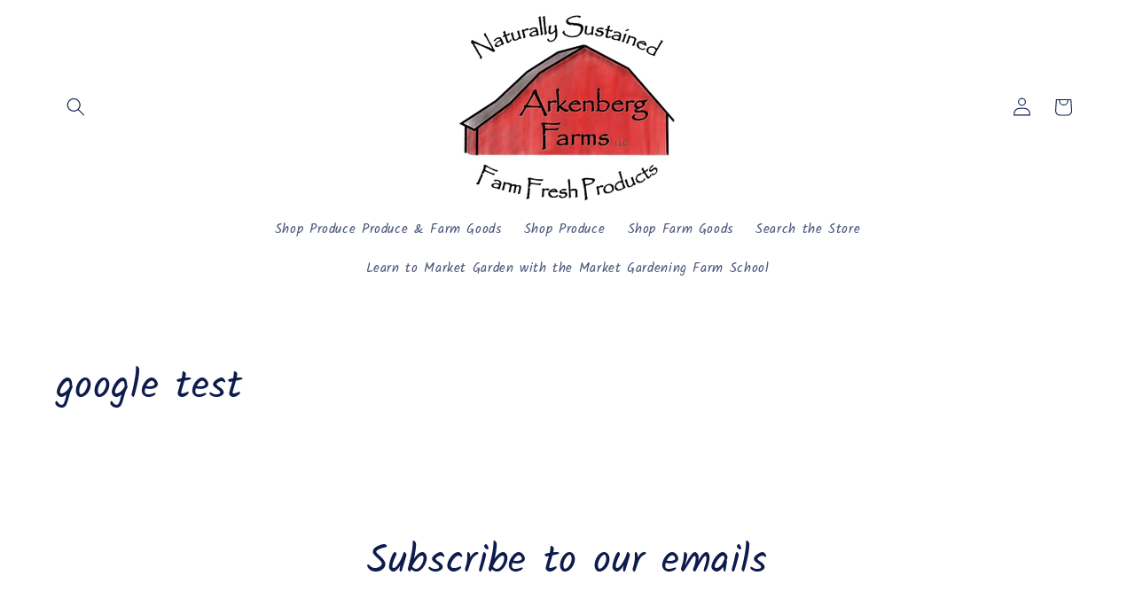

--- FILE ---
content_type: application/x-javascript; charset=utf-8
request_url: https://bundler.nice-team.net/app/shop/status/arkenberg-farms.myshopify.com.js?1769687792
body_size: -385
content:
var bundler_settings_updated='1761764357c';

--- FILE ---
content_type: application/x-javascript
request_url: https://app.sealsubscriptions.com/shopify/public/status/shop/arkenberg-farms.myshopify.com.js?1769687792
body_size: -264
content:
var sealsubscriptions_settings_updated='1734840601c';